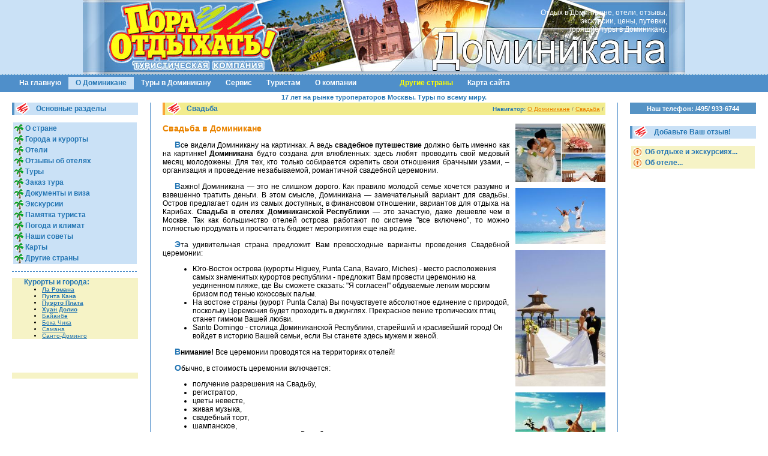

--- FILE ---
content_type: text/html
request_url: http://do-na.ru/svadba
body_size: 25302
content:
<html>
<head>
<META http-equiv="Content-Type" content="text/html; charset=windows-1251">
<!--Формирование тайтла-->
<title>
Свадьба. О Доминикане. </title>
<meta name="Description" content="Отдых в Доминикане, туры в отели Доминиканы, отзывы об отелях, экскурсии, авиаперелеты, цены и сервис.">
<meta name="Keywords" content="Доминикана, туры в Доминикану, отдых в Доминикане, отели Доминиканы, отзывы об отелях Доминиканы, экскурсии в Доминикане">
<link href="http://www.do-na.ru/favicon.ico" rel="shortcut icon" type="image/x-icon">
<LINK href="/mm.css" type=text/css rel=STYLESHEET>
<style type="text/css">

</style>
<script>
<!--
var timer = '';
var actDiv = '';
function getObject(id) {
	if(document.getElementById) // IE >= 5.0 or NN >= 6.0
		return document.getElementById(id);
	else if(document.all) // IE 4
		return document.all(id);
	else if(document.layers) // NN 4
		return document.layers['id'];
	else
		return false;
}
function tipOn(iDiv) {
	iDiv = 'menu'+iDiv;
	if (timer) {
		clearTimeout(timer);
		tipOff();
	}
	if(document.layers) {
		pTop = getObject(iDiv).offsetTop;
		getObject(iDiv).style.top = pTop;
	}
	if(!document.layers) getObject(iDiv).style.visibility='visible';
	else getObject(iDiv).visibility='show';
	actDiv = iDiv;
}
function tipOff() {
	if (actDiv) {
		if(!document.layers) getObject(actDiv).style.visibility='hidden';
		else getObject(actDiv).visibility='hide';
	}
}
function tipTimer() {
	clearTimeout(timer);
	timer = setTimeout('tipOff()', 500);
}
// -->
</script>
<meta name='yandex-verification' content='55b749bd6051815a' />
</head>
<body bgcolor="#FFFFFF" style="margin: 0">
<!-- ссылка для возвращения в начало страницы -->
<a id=top_page></a>
<!-- таба всего сайта tab0 -->
<table border=0 cellpadding=0 cellspacing=0 width="100%" height="100%">
<tr><td height=149 bgcolor="#418EC6">
<!-- шапка: графика и меню tr01 tab01-->
<table border=0 cellpadding=0 cellspacing=0 width="100%" height="149" align=center>
<tr><td height=124 bgcolor="#cae1f6">
<!-- лого и картинки шапки tab011-->
<table border=0 cellpadding=0 cellspacing=0 width=1004 height=124 align=center>
<!-- <tr><td><a href="/"><img src="/images/logo.jpg" alt="Отдых в Доминикане, цены на горящие туры в Доминикану, отели, отзывы, путевки, экскурсии" width=259 height=124 border=0></a></td> -->
<tr><td width=1004 valign=top align=center background="/images/logos.jpg" style="padding-right:30px;"><div align=right><font class=txt_addr size="2"><br>Отдых в Доминикане, отели, отзывы,<br>экскурсии, цены, путевки,<br>горящие туры в Доминикану.<br></font></div><!-- конец лого и картинки шапки tab011 -->
</table>
</td></tr>
<tr><td height=1 background="/images/hr0.gif"><img src="/images/p.gif" width=1 height=1 alt=" "></td></tr>
<tr><td height=28 bgcolor="#4F8FCA" style="padding:0 20 0 20;">
<!-- верхнее меню tab012 -->
<table border=0 cellpadding=0 cellspacing=0><tr><td style="padding:3 12 4 12;"><a href="/" class=menu onmouseover="tipOff();" target=_top>На главную</a></td><td valign=bottom><div id="menu201" style="position: absolute; visibility: hidden; z-index: 100;" onmouseover="tipOn(201);" onmouseout="tipTimer();"><table bgcolor="#4F8FCA" border=0 cellpadding=0 cellspacing=0><tr><td colspan=2><img src="/images/p.gif" width=1 height=3 alt=" "></td></tr><tr><td colspan=2 background="/images/hr0.gif"><img src="/images/p.gif" width=1 height=1 alt=" "></td></tr><tr><td colspan=2><img src="/images/p.gif" width=1 height=7 alt=" "></td></tr><tr><td width=22 height=20 align=center><img src="/images/pipm.gif" width=4 height=4 align=middle alt=" "></td><td style="padding-right:15px;" nowrap><a href="/country.phtml?c=1" target=_top class=sub_menu>Информация о стране</a></td></tr><tr><td width=22 height=20 align=center><img src="/images/pipm.gif" width=4 height=4 align=middle alt=" "></td><td style="padding-right:15px;" nowrap><a href="/region.phtml" target=_top class=sub_menu>Города и курорты</a></td></tr><tr><td width=22 height=20 align=center><img src="/images/pipm.gif" width=4 height=4 align=middle alt=" "></td><td style="padding-right:15px;" nowrap><a href="/country.phtml?hotels=1" target=_top class=sub_menu>Отели</a></td></tr><tr><td width=22 height=20 align=center><img src="/images/pipm.gif" width=4 height=4 align=middle alt=" "></td><td style="padding-right:15px;" nowrap><a href="/country.phtml?hotels=1&ho=1" target=_top class=sub_menu>Отзывы об отелях Доминиканы</a></td></tr><tr><td width=22 height=20 align=center><img src="/images/pipm.gif" width=4 height=4 align=middle alt=" "></td><td style="padding-right:15px;" nowrap><a href="/country.phtml?info=1&de=474" target=_top class=sub_menu>Экскурсии</a></td></tr><tr><td width=22 height=20 align=center><img src="/images/pipm.gif" width=4 height=4 align=middle alt=" "></td><td style="padding-right:15px;" nowrap><a href="/pogoda" target=_top class=sub_menu>Погода</a></td></tr><tr><td width=22 height=20 align=center><img src="/images/pipm.gif" width=4 height=4 align=middle alt=" "></td><td style="padding-right:15px;" nowrap><a href="/mapland" target=_top class=sub_menu>Карты</a></td></tr><tr><td width=22 height=20 align=center><img src="/images/pipm.gif" width=4 height=4 align=middle alt=" "></td><td style="padding-right:15px;" nowrap><a href="/diving" target=_top class=sub_menu>Дайвинг</a></td></tr><tr><td width=22 height=20 align=center><img src="/images/pipm.gif" width=4 height=4 align=middle alt=" "></td><td style="padding-right:15px;" nowrap><a href="/kuh" target=_top class=sub_menu>Кухня</a></td></tr><tr><td width=22 height=20 align=center><img src="/images/pipm.gif" width=4 height=4 align=middle alt=" "></td><td style="padding-right:15px;" nowrap><a href="/music" target=_top class=sub_menu>Музыка и карнавал</a></td></tr><tr><td width=22 height=20 align=center><img src="/images/pipm.gif" width=4 height=4 align=middle alt=" "></td><td style="padding-right:15px;" nowrap><a href="/priroda" target=_top class=sub_menu>Природа</a></td></tr><tr><td width=22 height=20 align=center><img src="/images/pipm.gif" width=4 height=4 align=middle alt=" "></td><td style="padding-right:15px;" nowrap><a href="/svadba" target=_top class=sub_menu>Свадьба</a></td></tr><tr><td width=22 height=20 align=center><img src="/images/pipm.gif" width=4 height=4 align=middle alt=" "></td><td style="padding-right:15px;" nowrap><a href="/history" target=_top class=sub_menu>История</a></td></tr><tr><td width=22 height=20 align=center><img src="/images/pipm.gif" width=4 height=4 align=middle alt=" "></td><td style="padding-right:15px;" nowrap><a href="/dostoprim_all" target=_top class=sub_menu>Достопримечательности</a></td></tr><tr><td width=22 height=20 align=center><img src="/images/pipm.gif" width=4 height=4 align=middle alt=" "></td><td style="padding-right:15px;" nowrap><a href="/articles" target=_top class=sub_menu>Это интересно</a></td></tr><tr><td colspan=2><img src="/images/p.gif" width=1 height=8 alt=" "></td></tr></table></div></td><td style="padding:3 12 4 12;" bgcolor="#CAE1F6"><a href="/country.phtml?c=1" class=menu_act onmouseover="tipOn(201);" onmouseout="tipTimer();">О Доминикане</a></td><td valign=bottom></td><td style="padding:3 12 4 12;"><a href="/tours.phtml?c=1" class=menu onmouseover="tipOff();" target=_top>Туры в Доминикану</a></td><td valign=bottom><div id="menu221" style="position: absolute; visibility: hidden; z-index: 100;" onmouseover="tipOn(221);" onmouseout="tipTimer();"><table bgcolor="#4F8FCA" border=0 cellpadding=0 cellspacing=0><tr><td colspan=2><img src="/images/p.gif" width=1 height=3 alt=" "></td></tr><tr><td colspan=2 background="/images/hr0.gif"><img src="/images/p.gif" width=1 height=1 alt=" "></td></tr><tr><td colspan=2><img src="/images/p.gif" width=1 height=7 alt=" "></td></tr><tr><td width=22 height=20 align=center><img src="/images/pipm.gif" width=4 height=4 align=middle alt=" "></td><td style="padding-right:15px;" nowrap><a href="/servis1" target=_top class=sub_menu>Об отелях</a></td></tr><tr><td colspan=2><img src="/images/p.gif" width=1 height=8 alt=" "></td></tr></table></div></td><td style="padding:3 12 4 12;"><a href="/servis" class=menu onmouseover="tipOn(221);" onmouseout="tipTimer();">Сервис</a></td><td valign=bottom><div id="menu64" style="position: absolute; visibility: hidden; z-index: 100;" onmouseover="tipOn(64);" onmouseout="tipTimer();"><table bgcolor="#4F8FCA" border=0 cellpadding=0 cellspacing=0><tr><td colspan=2><img src="/images/p.gif" width=1 height=3 alt=" "></td></tr><tr><td colspan=2 background="/images/hr0.gif"><img src="/images/p.gif" width=1 height=1 alt=" "></td></tr><tr><td colspan=2><img src="/images/p.gif" width=1 height=7 alt=" "></td></tr><tr><td width=22 height=20 align=center><img src="/images/pipm.gif" width=4 height=4 align=middle alt=" "></td><td style="padding-right:15px;" nowrap><a href="/order.phtml" target=_top class=sub_menu>Заказ тура</a></td></tr><tr><td width=22 height=20 align=center><img src="/images/pipm.gif" width=4 height=4 align=middle alt=" "></td><td style="padding-right:15px;" nowrap><a href="/documents.phtml" target=_top class=sub_menu>Документы для поездки</a></td></tr><tr><td width=22 height=20 align=center><img src="/images/pipm.gif" width=4 height=4 align=middle alt=" "></td><td style="padding-right:15px;" nowrap><a href="/info_turist.phtml" target=_top class=sub_menu>Памятка туриста</a></td></tr><tr><td width=22 height=20 align=center><img src="/images/pipm.gif" width=4 height=4 align=middle alt=" "></td><td style="padding-right:15px;" nowrap><a href="/sovet" target=_top class=sub_menu>Наши советы</a></td></tr><tr><td width=22 height=20 align=center><img src="/images/pipm.gif" width=4 height=4 align=middle alt=" "></td><td style="padding-right:15px;" nowrap><a href="/guestbook.phtml" target=_top class=sub_menu>Отзывы о Доминикане</a></td></tr><tr><td colspan=2><img src="/images/p.gif" width=1 height=8 alt=" "></td></tr></table></div></td><td style="padding:3 12 4 12;"><a href="#" class=menu onmouseover="tipOn(64);" onmouseout="tipTimer();">Туристам</a></td><td valign=bottom><div id="menu58" style="position: absolute; visibility: hidden; z-index: 100;" onmouseover="tipOn(58);" onmouseout="tipTimer();"><table bgcolor="#4F8FCA" border=0 cellpadding=0 cellspacing=0><tr><td colspan=2><img src="/images/p.gif" width=1 height=3 alt=" "></td></tr><tr><td colspan=2 background="/images/hr0.gif"><img src="/images/p.gif" width=1 height=1 alt=" "></td></tr><tr><td colspan=2><img src="/images/p.gif" width=1 height=7 alt=" "></td></tr><tr><td width=22 height=20 align=center><img src="/images/pipm.gif" width=4 height=4 align=middle alt=" "></td><td style="padding-right:15px;" nowrap><a href="/opo.phtml" target=_top class=sub_menu>Кто мы такие</a></td></tr><tr><td width=22 height=20 align=center><img src="/images/pipm.gif" width=4 height=4 align=middle alt=" "></td><td style="padding-right:15px;" nowrap><a href="/ofis.phtml" target=_top class=sub_menu>Офис и контакты</a></td></tr><tr><td colspan=2><img src="/images/p.gif" width=1 height=8 alt=" "></td></tr></table></div></td><td style="padding:3 12 4 12;"><a href="#" class=menu onmouseover="tipOn(58);" onmouseout="tipTimer();">О компании</a></td><td valign=bottom></td><td style="padding:3 12 4 12;"><a href="#" class=menu onmouseover="tipOff();" target=_top>&nbsp;&nbsp;&nbsp;&nbsp;&nbsp;&nbsp;&nbsp;&nbsp;</a></td><td valign=bottom></td><td style="padding:3 12 4 12;"><a href="/lands.phtml" class=menu onmouseover="tipOff();" target=_top><font color="yellow">Другие страны</font></a></td><td valign=bottom></td><td style="padding:3 12 4 12;"><a href="/maps.phtml" class=menu onmouseover="tipOff();" target=_top>Карта сайта</a></td></tr></table>
<!-- конец верхнего меню tab012 -->
</td></tr>
<!-- конец шапки tab01 и tr01-->
</table>
</td></tr>
<!-- доп заголовок tr02-->
<tr><td height=15 style="text-align:center;vertical-align:middle"><font class="me2">17 лет на рынке туроператоров Москвы. Туры по всему миру.</font>
</td></tr>
<!-- конец доп заголовка tr02 -->
<!-- основное поле tr03 -->
<tr valign=top><td>
<!-- гл. таб. основного поля tab031 -->
<table border=0 cellpadding=0 cellspacing=0 width="100%" height="100%">
<tr valign=top><td width=210 style="padding:0 20 0 20;">
<!-- левая колонка -->
<table border=0 cellpadding=0 cellspacing=0 width="210"><tr><td style="padding:0 0 10 0;"><table border=0 cellpadding=0 cellspacing=0 width=210><tr bgcolor="#CAE1F6"><td width=30 style="padding-right:10px;"><img src="/images/ttl1.gif" width=30 height=21 alt=" "></td><td><h2>Основные разделы</h2></td></tr></table></td></tr><tr><td><table width=100% align=top><tr>
<td align="left" bgcolor=#cae1f6><font class="me1">
<img src="/images/palm.gif" alt=" " align="absmiddle" border="0" height="16" width="16"><a href="/country.phtml?c=1"> О стране</a><br>
<img src="/images/palm.gif" alt=" " align="absmiddle" border="0" height="16" width="16"><a href="/region.phtml"> Города и курорты</a><br>
<img src="/images/palm.gif" alt=" " align="absmiddle" border="0" height="16" width="16"><a href="/country.phtml?hotels=1"> Отели</a><br>
<img src="/images/palm.gif" alt=" " align="absmiddle" border="0" height="16" width="16"><a href="/country.phtml?hotels=1&ho=1"> Отзывы об отелях</a><br>
<img src="/images/palm.gif" alt=" " align="absmiddle" border="0" height="16" width="16"><a href="/tours.phtml?c=1"> Туры</a><br>
<img src="/images/palm.gif" alt=" " align="absmiddle" border="0" height="16" width="16"><a href="/order.phtml"> Заказ тура</a><br>
<img src="/images/palm.gif" alt=" " align="absmiddle" border="0" height="16" width="16"><a href="/documents.phtml"> Документы и виза</a><br>
<img src="/images/palm.gif" alt=" " align="absmiddle" border="0" height="16" width="16"><a href="/country.phtml?info=1&de=474"> Экскурсии</a><br>
<img src="/images/palm.gif" alt=" " align="absmiddle" border="0" height="16" width="16"><a href="/info_turist.phtml"> Памятка туриста</a><br>
<img src="/images/palm.gif" alt=" " align="absmiddle" border="0" height="16" width="16"><a href="/pogoda"> Погода и климат</a><br>
<img src="/images/palm.gif" alt=" " align="absmiddle" border="0" height="16" width="16"><a href="/sovet"> Наши советы</a><br>
<img src="/images/palm.gif" alt=" " align="absmiddle" border="0" height="16" width="16"><a href="/mapland"> Карты</a><br>
<img src="/images/palm.gif" alt=" " align="absmiddle" border="0" height="16" width="16"><a href="/lands.phtml"> Другие страны</a><br>
</font></table></td></tr><tr><td><img src="/images/p.gif" width=1 height=10 alt=" "></td></tr>
								<tr><td background="/images/hr1.gif"><img src="/images/p.gif" width=1 height=1 alt=" "></td></tr>
								<tr><td><img src="/images/p.gif" width=1 height=10 alt=" "></td></tr><tr><td><div align="justify" style="background: #f6f3c6">
<h2 style="padding-left: 20px;">Курорты и города:</h2><font size="1"><ul>
<li><a href="/country.phtml?r=61"><b>Ла Романа</b></a>
<li><a href="/country.phtml?r=62"><b>Пунта Кана</b></a>
<li><a href="/country.phtml?r=63"><b>Пуэрто Плата</b></a>
<li><a href="/country.phtml?r=66"><b>Хуан Долио</b></a>
<li><a href="/country.phtml?r=718">Байаибе</a>
<li><a href="/country.phtml?r=719">Бока Чика</a>
<li><a href="/country.phtml?r=64">Самана</a>
<li><a href="/country.phtml?r=65">Санто-Доминго</a>
</ul></font></div></td></tr></table><br>
<br>
<br><br><div class="sleft"></div>		
</td>
<!-- конец левой колонки -->
				<td width=1 bgcolor="#4F8FCA"><img src="/images/p.gif" width=1 height=1 alt=" "></td>
<!-- центральная колонка -->
				<td style="padding:0 20 0 20;">
<!-- основной заголовок h1, навигатор tab0312 -->
<table border=0 cellpadding=0 cellspacing=0 width="100%">
<tr bgcolor="#F2EC8E"><td width=30 style="padding-right:10px;"><img src="/images/ttl2.gif" width=30 height=21 alt=" "></td><td><font class="nav">Свадьба</font></td>
<td style="padding:0px 0px 0px 0px; text-align:right; color:#777777; font-size:60%; "><!--Навигационное меню--><font class="bblue">Навигатор:</font>&nbsp;<a href="/country.phtml?c=1" class="lnk_orange">О Доминикане</a>&nbsp;/&nbsp;<a href="/svadba" class="lnk_orange">Свадьба</a>&nbsp;/&nbsp;</td></tr></table>
<!-- конец основной заголовок h1, навигатор tab0312 -->
<br><script LANGUAGE="JavaScript">
	<!--
	function Photosp(PId) {
		Wid = window.open("/photo.phtml?img="+PId, 'ViewPhoto', "copyhistory=no,directories=no,menubar=no,location=no,resizable=no,scrollbars=no,width=200,height=200");
		Wid.focus();
	}
	//-->
	</script>
	<table border=0 cellpadding=0 cellspacing=0 align=right><tr><td style="padding-left:10px;padding-bottom:10px;"><a href="javascript:Photosp(8);"><img src="/include/image.inc.php?img=8" width=150 alt="Увеличить фотографию" border=0></a></td></tr><tr><td style="padding-left:10px;padding-bottom:10px;"><a href="javascript:Photosp(9);"><img src="/include/image.inc.php?img=9" width=150 alt="Увеличить фотографию" border=0></a></td></tr><tr><td style="padding-left:10px;padding-bottom:10px;"><a href="javascript:Photosp(10);"><img src="/include/image.inc.php?img=10" width=150 alt="Увеличить фотографию" border=0></a></td></tr><tr><td style="padding-left:10px;padding-bottom:10px;"><a href="javascript:Photosp(11);"><img src="/include/image.inc.php?img=11" width=150 alt="Увеличить фотографию" border=0></a></td></tr></table><h1>Свадьба в Доминикане</h1>
<p>Все видели Доминикану на картинках. А ведь <strong>свадебное путешествие</strong> должно быть именно как на картинке! <strong>Доминикана</strong> будто создана для влюбленных: здесь любят проводить свой медовый месяц молодожены. Для тех, кто только собирается скрепить свои отношения брачными узами, – организация и проведение незабываемой, романтичной свадебной церемонии.
<p>Важно! Доминикана — это не слишком дорого. Как правило молодой семье хочется разумно и взвешенно тратить деньги. В этом смысле, Доминикана — замечательный вариант для свадьбы. Остров предлагает один из самых доступных, в финансовом отношении, вариантов для отдыха на Карибах. <strong>Свадьба в отелях Доминиканской Республики</strong> — это зачастую, даже дешевле чем в Москве. Так как большинство отелей острова работают по системе "все включено", то можно полностью продумать и просчитать бюджет мероприятия еще на родине. 
<p>Эта удивительная страна предложит Вам превосходные варианты проведения Свадебной церемонии:
<ul>
<li>	Юго-Восток острова (курорты Higuey, Punta Cana, Bavaro, Miches) - место расположения самых знаменитых курортов республики - предложит Вам провести церемонию на уединенном пляже, где Вы сможете сказать: "Я согласен!" обдуваемые легким морским бризом под тенью кокосовых пальм.
<li>	На востоке страны (курорт Punta Cana) Вы почувствуете абсолютное единение с природой, поскольку Церемония будет проходить в джунглях. Прекрасное пение тропических птиц станет гимном Вашей любви.
<li>	Santo Domingo - столица Доминиканской Республики, старейший и красивейший город! Он войдет в историю Вашей семьи, если Вы станете здесь мужем и женой.
</ul>
<p><b>Внимание!</b>  Все церемонии проводятся на территориях отелей!
<p>Обычно, в стоимость церемонии включается:
<ul>
<li>	получение разрешения на Свадьбу,
<li>	регистратор,
<li>	цветы невесте,
<li>	живая музыка,
<li>	свадебный торт,
<li>	шампанское,
<li>	украшение места церемонии и Вашей комнаты.
</ul>
<p>Стоимость церемонии напрямую зависит от выбранного Вами отеля! 
<p><b>Документы</b>, необходимые для проведения свадьбы (для граждан РФ):
<ul>
<li>	Загранпаспорт.
<li>	Свидетельство о рождении.
<li>	Свидетельство о разводе (если был развод).
<li>	Свидетельство о смерти супруга (если вдовец/вдова).
<li>	Паспорт общегражданский
<li>	Справка о семейном положении (афидавит).
</ul>
<p><b>Внимание!</b> В каждом конкретном случае могут понадобиться дополнительные документы. Служащий, осуществляющий церемонию, может потребовать дополнительные документы, если у него возникнут сомнения в действительности документов. 
<p>Все документы должны быть у нас в офисе не позднее чем, за 4 недели до запланированной даты проведения свадьбы. Оригиналы документов должны быть предоставлены клиентами по прибытию на остров нашему представителю. 
<p>Свидетельство о браке, полученное в Доминиканской Республике, будет выслано Вам экспресс почтой в течение 6 месяцев после даты церемонии.				</td>
<td width=1 bgcolor="#4F8FCA"><img src="/images/p.gif" width=1 height=1 alt=" "></td><td width=210 style="padding:0 20 0 20;"><table border=0 cellpadding=0 cellspacing=0 width="210"><tr><td style="padding:0 0 10 0;"><table border=0 cellpadding=0 cellspacing=0 width=210 height=19><tr bgcolor="#5593C5"><td align=center style="padding:2 5 0 5;"><h3>Наш телефон: /495/  933-6744</h3></td></tr></table></td></tr><tr><td></td></tr><tr><td style="padding:10 0 10 0;"><table border=0 cellpadding=0 cellspacing=0 width=210><tr bgcolor="#CAE1F6"><td width=30 style="padding-right:10px;"><img src="/images/ttl1.gif" width=30 height=21 alt=" "></td><td><h2>Добавьте Ваш отзыв!</h2></td></tr></table></td></tr><tr><td><table width=100% align=top><tr>
<td align="left" bgcolor=#F6F3C6><font class="me1">
&nbsp;<img src="/images/otz.gif" alt=" " align="absmiddle" border="0" height="13" width="13">&nbsp;<a href="/guestbook.phtml"> Об отдыхе и экскурсиях...</a><br>
&nbsp;<img src="/images/otz.gif" alt=" " align="absmiddle" border="0" height="13" width="13">&nbsp;<a href="/country.phtml?hotels=1"> Об отеле...</a><br>
</font></table></td></tr></table></td><!-- конец гл. таб. основного поля tab031 и tr03-->
</tr></table>
</td></tr>
<!-- отступ tr04-->
<tr><td height=20><img src="/images/p.gif" width=1 height=20 alt=" "></td></tr>
<!-- футер tr05-->
<tr>
		<td height=40 bgcolor="#4F8FCA" style="padding:0 20 0 20;"><table border=0 cellpadding=2 cellspacing=0 width="100%">
			<tr>
				<td><!--noindex-->
<!--LiveInternet counter--><script type="text/javascript"><!--
document.write("<a href='http://www.liveinternet.ru/click' "+
"target=_blank><img src='http://counter.yadro.ru/hit?t21.11;r"+
escape(document.referrer)+((typeof(screen)=="undefined")?"":
";s"+screen.width+"*"+screen.height+"*"+(screen.colorDepth?
screen.colorDepth:screen.pixelDepth))+";u"+escape(document.URL)+
";"+Math.random()+
"' alt='' title='LiveInternet: показано число просмотров за 24"+
" часа, посетителей за 24 часа и за сегодня' "+
"border=0 width=88 height=31></a>")//--></script><!--/LiveInternet-->

<!--Rating@Mail.ru counter-->
<script language="javascript" type="text/javascript"><!--
d=document;var a='';a+=';r='+escape(d.referrer);js=10;//--></script>
<script language="javascript1.1" type="text/javascript"><!--
a+=';j='+navigator.javaEnabled();js=11;//--></script>
<script language="javascript1.2" type="text/javascript"><!--
s=screen;a+=';s='+s.width+'*'+s.height;
a+=';d='+(s.colorDepth?s.colorDepth:s.pixelDepth);js=12;//--></script>
<script language="javascript1.3" type="text/javascript"><!--
js=13;//--></script><script language="javascript" type="text/javascript"><!--
d.write('<a href="http://top.mail.ru/jump?from=1143425" target="_top">'+
'<img src="http://d2.c7.b1.a1.top.mail.ru/counter?id=1143425;t=57;js='+js+
a+';rand='+Math.random()+'" alt="Рейтинг@Mail.ru" border="0" '+
'height="31" width="88"></a>');if(11<js)d.write('<'+'!-- ');//--></script>
<noscript><a target="_top" href="http://top.mail.ru/jump?from=1143425">
<img src="http://d2.c7.b1.a1.top.mail.ru/counter?js=na;id=1143425;t=57" 
height="31" width="88" border="0" alt="Рейтинг@Mail.ru"></a></noscript>
<script language="javascript" type="text/javascript"><!--
if(11<js)d.write('--'+'>');//--></script>
<!--// Rating@Mail.ru counter-->
<!-- Yandex.Metrika counter -->
<script type="text/javascript">
    (function (d, w, c) {
        (w[c] = w[c] || []).push(function() {
            try {
                w.yaCounter41316694 = new Ya.Metrika({
                    id:41316694,
                    clickmap:true,
                    trackLinks:true,
                    accurateTrackBounce:true,
                    webvisor:true
                });
            } catch(e) { }
        });

        var n = d.getElementsByTagName("script")[0],
            s = d.createElement("script"),
            f = function () { n.parentNode.insertBefore(s, n); };
        s.type = "text/javascript";
        s.async = true;
        s.src = "https://mc.yandex.ru/metrika/watch.js";

        if (w.opera == "[object Opera]") {
            d.addEventListener("DOMContentLoaded", f, false);
        } else { f(); }
    })(document, window, "yandex_metrika_callbacks");
</script>
<noscript><div><img src="https://mc.yandex.ru/watch/41316694" style="position:absolute; left:-9999px;" alt="" /></div></noscript>
<!-- /Yandex.Metrika counter -->
<!--/noindex--></td>
				<td align=center class=txt_white><noindex>Copyright &copy; Пора Отдыхать! 2001-2017г., Москва. <b>тел. (495) 933-6744</b>. Копирование материалов только с гиперссылкой. <br>Отдых в Доминикане, цены на горящие туры в Доминикану, отели, отзывы, путевки, экскурсии.</noindex></td> 
			</tr>
			<tr><td colspan="2" align=center class=txt_white><font size="1">
<a class=lnk_white href="/">отдых в Доминикане, Свадьба     </a>.&nbsp;|&nbsp;</font></td></tr>
</table></td>
</tr>
</table>
</body>
</html>


--- FILE ---
content_type: text/css
request_url: http://do-na.ru/mm.css
body_size: 5611
content:
BODY, TD { color: #000000; font-size: 12px; font-family: Tahoma, Arial, Arial Cyr, Verdana; }
BODY { text-align: justify; }
ul, ol { margin-left: 10px; margin-top: 0px; margin-bottom: 0px; }
P { text-align: justify; }
p:first-letter { color: #2677B4; FONT-WEIGHT: bold; FONT-SIZE: 115%}
p { text-indent: 20px; /* Отступ первой строки в пикселах */}
TD.pic { text-align: center; background-color: #cae1f6; }
HR { border: none; color: #2677B4; background-color: #2677B4; height: 1px; }
a:link, a:visited { color: #2677B4; text-decoration: underline; }
a:hover, a:active { color: #000000; text-decoration: underline; }
a.menu:link, a.menu:visited, a.menu:hover, a.menu:active { color: #FFFFFF; font-size: 12px; text-decoration: none; font-family: Arial, Arial Cyr, Tahoma, Verdana; font-weight: bold; }
a.menu_act:link, a.menu_act:visited, a.menu_act:hover, a.menu_act:active { color: #2677B4; font-size: 12px; text-decoration: none; font-family: Arial, Arial Cyr, Tahoma, Verdana; font-weight: bold; }
a.sub_menu:link, a.sub_menu:visited, a.sub_menu:hover, a.sub_menu:active { color: #FFFFFF; font-size: 12px; text-decoration: none; font-family: Arial, Arial Cyr, Tahoma, Verdana; }
a.lnk_no:link, a.lnk_no:visited, a.lnk_no:hover, a.lnk_no:active { color: #000000; text-decoration: none; }
a.lnk_white:link, a.lnk_white:visited, a.lnk_white:hover, a.lnk_white:active { color: #FFFFFF; }
a.lnk_red:link, a.lnk_red:visited { color: #FF0000; }
a.lnk_red:hover, a.lnk_red:active { color: #000000; }
a.lnk_orange:link, a.lnk_orange:visited { color: #EA8400; }
a.lnk_orange:hover, a.link_orange:active { color: #2677B4; }
a.lnk_bc:link, a.lnk_bc:visited { color: #000000; font-size: 12px; font-weight: bold; text-decoration: none; }
a.lnk_bc:hover, a.lnk_bc:active { color: #FF0000; font-size: 12px; font-weight: bold; text-decoration: none; }
H1 { color: #EA8400; font-size: 14px; font-family: Arial, Arial Cyr, Tahoma; font-weight: bold; margin-top: 0px; margin-bottom: 0px; }
H2 { color: #2677B4; font-size: 12px; font-family: Arial, Arial Cyr, Tahoma; font-weight: bold; margin-top: 0px; margin-bottom: 0px; }
H3 { color: #FFFFFF; font-size: 11px; font-family: Arial, Arial Cyr, Tahoma; font-weight: bold; margin-top: 0px; margin-bottom: 0px; text-align: center;}
H4 { color: #2677B4; font-size: 11px; font-family: Arial, Arial Cyr, Tahoma; font-weight: bold; margin-top: 20px; margin-bottom: 0px; }
H5 { color: #2677B4; font-size: 13px; font-family: Arial, Arial Cyr, Tahoma; font-weight: bold; margin-top: 5px; margin-bottom: 5px; text-align: center;}
H6 { color: #000000; background: #D9FFAD; font-size: 11px; font-family: Arial, Arial Cyr, Tahoma; font-weight: bold; margin-top: 0px; margin-bottom: 0px; padding: 2px;}
.nav { color: #2677B4; font-size: 12px; font-family: Arial, Arial Cyr, Tahoma; font-weight: bold; margin-top: 0px; margin-bottom: 0px; }
.title { font-size: 12px; font-weight: bold; }
.txt_white { color: #FFFFFF; }
.txt_red { color: #FF0000; }
.txt_blue { color: #2677B4; }
.bred, .bred A { color: #FF0000; font-weight: bold; }
.bblue, .bblue A { color: #2677B4; font-weight: bold; }
.txt_addr { color: #FFFFFF; font-size: 12px; font-family: Arial, Arial Cyr, Tahoma; }
.error { color: #FF0000; font-weight: bold; }
.faq1 { color: #2677B4; background: #cae1f6; font-size: 11px; font-family: Tahoma, Arial, Arial Cyr; font-weight: bold; margin-top: 6px; margin-bottom: 2px; padding: 2px;}
.me1 {FONT-WEIGHT: bold;  FONT-SIZE: 12px;  MARGIN-LEFT: 0px;  COLOR: #2677B4;  LINE-HEIGHT: 18px;  MARGIN-RIGHT: 0px;  FONT-FAMILY: Arial, Arial Cyr, Tahoma}
.me1 A {COLOR: #2677B4;  TEXT-DECORATION: none}
.me1 A:visited {COLOR: #2677B4;  TEXT-DECORATION: none}
.me1 A:hover {COLOR: #EA8400;  TEXT-DECORATION: underline}
.me2 {FONT-WEIGHT: bold; FONT-SIZE: 11px;  MARGIN-LEFT: 0px;  COLOR: #2677B4;  LINE-HEIGHT: 18px;  MARGIN-RIGHT: 0px;  FONT-FAMILY: Arial, Arial Cyr, Tahoma}
.me2 A {COLOR: #2677B4;  TEXT-DECORATION: none}
.me2 A:visited {COLOR: #704919;  TEXT-DECORATION: none}
.me2 A:hover {COLOR: #9ACD32;  TEXT-DECORATION: underline}
.tab {FONT-SIZE: 11px;  COLOR: #000000; LINE-HEIGHT: 15px; text-indent: 20pt;  FONT-FAMILY: , Tahoma, Arial, Arial Cyr; }
.tab A {COLOR: #000000; TEXT-DECORATION: underline}
.tab A:visited {COLOR: #000000; TEXT-DECORATION: underline}
.tab A:hover {COLOR: #000000; TEXT-DECORATION: underline}
.re, .ot {FONT-WEIGHT: normal;  FONT-SIZE: 11px;  MARGIN-LEFT: 30px;  COLOR: #2677B4; MARGIN-RIGHT: 0px;  FONT-FAMILY: Tahoma, Arial, Arial Cyr }
.re A {COLOR: #2677B4;  TEXT-DECORATION: underline}
.re A:visited {COLOR: #2677B4;  TEXT-DECORATION: underline}
.re A:hover {COLOR: #EA8400;  TEXT-DECORATION: underline}
.img_white { border: 2px solid #FFFFFF; }
.form_btn { font-size: 11px; font-style: normal; font-family: Arial, Arial Cyr; }
.counter { FILTER: alpha(opacity=25); }
.sml { color: #FF0000; font-size: 9px; font-family: Arial, Arial Cyr, Tahoma; font-weight: bold; margin-top: 0px; margin-bottom: 0px; }
.mml { color: #FF0000; font-size: 11px; font-family: Arial, Arial Cyr, Tahoma; font-weight: bold; margin-top: 0px; margin-bottom: 0px; }
.ht { color: yellow; background: #2677B4; font-size: 10px; font-family: Tahoma, Arial, Arial Cyr; font-weight: bold; margin-top: 1px; margin-bottom: 1px; padding: 1px;}
.sleft { color: #000000;; font-size: 10px; font-family: Tahoma, Arial Cyr, Arial; background: #F6F3C6; padding: 5px; }
span.ltxt { float: left; width: 60%; }
span.rtxt { float: left; text-align: right; font-size: 9px;}
span.rrtxt { float: left; text-align: right; font-size: 9px;}

